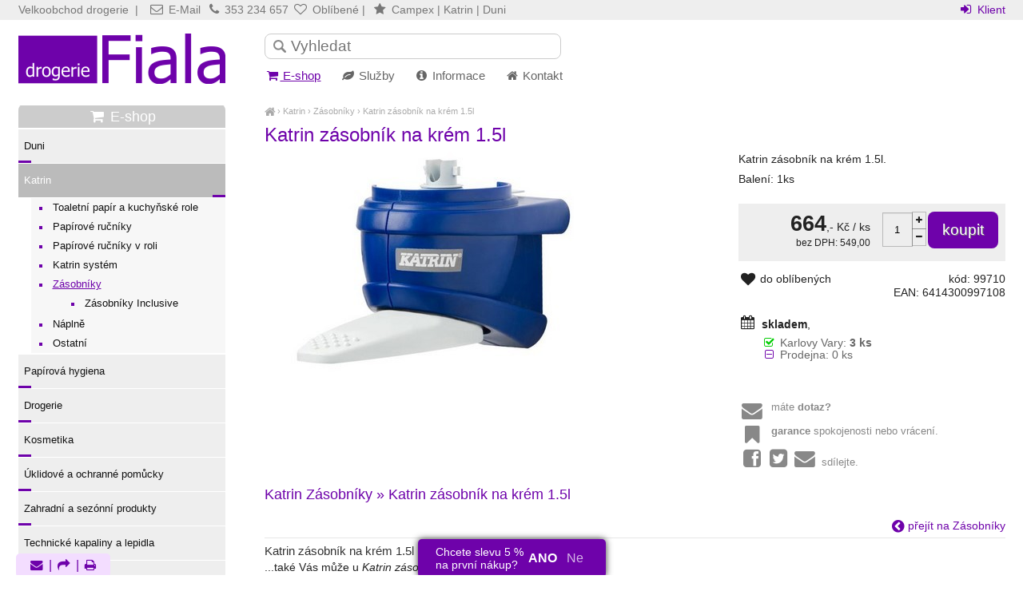

--- FILE ---
content_type: text/html; charset=UTF-8
request_url: https://drogeriefiala.cz/katrin-zasobnik-na-krem-1-5l
body_size: 3377
content:
<!DOCTYPE html><html lang=cs><head><meta charset='utf-8'><title>Katrin zásobník na krém 1.5l - Katrin Zásobníky | Drogerie Fiala</title><meta name='keywords' content='katrin, zásobník, krém, 1.5l'><meta name='description' content='Katrin zásobník na krém 1.5l - Balení: 1ks '><meta name='author' content='Insion.cz'><meta name='robots' content='index, follow'><meta name='viewport' content='width=device-width,initial-scale=1'><link href='/style.52106.css' rel='stylesheet'><link rel='manifest' href='/manifest.json'><meta property='og:description' content='Katrin zásobník na krém 1.5l - Balení: 1ks '><meta property='og:title' content='Katrin zásobník na krém 1.5l - Katrin Zásobníky'><meta property='og:url' content='https://drogeriefiala.cz/katrin-zasobnik-na-krem-1-5l'><meta property='og:type' content='product'><meta property='og:image' content='https://drogeriefiala.cz/files/i/99710.jpg'><meta property='og:image:width' content='400'><meta property='og:image:height' content='400'><link href='/favicon.ico' rel='shortcut icon'><meta name='theme-color' content='#6E02AA'></head><body><div id=main><div id=cont><div id=path><a href='/' title='Fiala drogerie, velkoobchod, drogistické zboží'><em class='fa fa-home fa-lg'> </em></a> › <a href='/katrin' title='Katrin velkoobchod, drogistické zboží'>Katrin</a> › <a href='/zasobniky' title='Zásobníky velkoobchod, drogistické zboží'>Zásobníky</a> › <a class=cg href='/katrin-zasobnik-na-krem-1-5l' title='Katrin zásobník na krém 1.5l - Zásobníky'>Katrin zásobník na krém 1.5l </a></div><h1>Katrin zásobník na krém 1.5l </h1><img src='/files/i/99710.jpg' title='Katrin zásobník na krém 1.5l' alt='Katrin zásobník na krém 1.5l - Katrin Zásobníky' width='387' height='282' id=im><div class=dt><p>Katrin zásobník na krém 1.5l.</p><p>Balení: 1ks</p> <br><div class=counter data-disc=''></div><div class=ar><div class='frml fx'><div class=addpcs><input value=1 type=number min=1><em class='fa fa-plus fa-fw'></em><em class='fa fa-minus fa-fw'></em></div><input type=button value=koupit class=butt id='i69264v1'></div><var>664</var>,- Kč / ks<br><small>bez DPH: 549,00</small></div><br><span class=fr>kód: 99710</span><div class=hand id=fav data-f='69264'><em class='fa fa-heart fa-lg fa-fw'></em><span> do oblíbených</span></div> <p class=ar>EAN: 6414300997108</p><br><p><em class='fa fa-calendar fa-lg fa-fw pull-left'></em><span class=b>skladem</span>, </p><div id=pob><em class="fa fa-check-square-o green fa-fw"></em> Karlovy Vary: <strong>3 ks</strong><br><em class="fa fa-minus-square-o red fa-fw"></em> Prodejna: 0 ks<br></div><br><div id=transp><br><div class='hand que'><em class='fa fa-envelope fa-fw pull-left fa-2x'></em> máte <strong>dotaz? </strong></div><br><div><pre class="fa fa-bookmark fa-fw pull-left fa-2x"></pre><strong>garance </strong>spokojenosti nebo vrácení.</div><br><div class="hand sl"><pre class="fa fa-facebook-square fa-fw fa-2x"></pre><pre class="fa fa-twitter-square fa-fw fa-2x"></pre><pre class="fa fa-envelope fa-fw fa-2x"></pre> sdílejte.</div><br></div></div><br class=cb><h2>Katrin Zásobníky » Katrin zásobník na krém 1.5l</h2><br class=cb><a href='/zasobniky' class=fr title='Zásobníky Drogerie Fiala'><em class='fa fa-chevron-circle-left fa-lg'></em> přejít na Zásobníky </a><br><hr><h3>Katrin zásobník na krém 1.5l </h3><p>...také Vás může u <em>Katrin zásobník na krém 1.5l</em> zajímat:</p><div class=it><div class=in><a href='/katrin-incl-odpadkovy-kos-50l-white' title='Katrin Incl. odpadkový koš 50l White - Katrin Zásobníky Zásobníky Inclusive'><h2>Katrin Incl. odpadkový koš 50l White</h2><img class=lazy data-src='/files/i/._91912.jpg' alt='Katrin Incl. odpadkový koš 50l White'></a><p>Balení: 1ks </p></div><p class=add> </p><div class='frml fx'><div class=addpcs><input value=1 type=number min=1><em class='fa fa-plus fa-fw'></em><em class='fa fa-minus fa-fw'></em></div><input type=button value=koupit class=butt id='i133421v1'></div><div class=pr><var>920</var>,- Kč<br>760,33 bez DPH</div></div><div class=it><div class=in><a href='/katrin-incl-zasobnik-syst-role-xl-new-white' title='Katrin Incl. zásobník syst.role XL NEW White - Katrin Zásobníky Zásobníky Inclusive'><h2>Katrin Incl. zásobník syst.role XL NEW White</h2><img class=lazy data-src='/files/i/._82094.jpg' alt='Katrin Incl. zásobník syst.role XL NEW White'></a><p>Balení: 1ks </p></div><p class=add> </p><div class='frml fx'><div class=addpcs><input value=1 type=number min=1><em class='fa fa-plus fa-fw'></em><em class='fa fa-minus fa-fw'></em></div><input type=button value=koupit class=butt id='i136376v1'></div><div class=pr><var>1 999</var>,- Kč<br>1 652,07 bez DPH</div></div><div class=it><div class=in><a href='/katrin-incl-zasobnik-z-z-m-white-new' title='Katrin Incl. zásobník Z-Z M White NEW - Katrin Zásobníky Zásobníky Inclusive'><h2>Katrin Incl. zásobník Z-Z M White NEW</h2><img class=lazy data-src='/files/i/._77410.jpg' alt='Katrin Incl. zásobník Z-Z M White NEW'></a><p>Balení: 1ks </p></div><p class=add> </p><div class='frml fx'><div class=addpcs><input value=1 type=number min=1><em class='fa fa-plus fa-fw'></em><em class='fa fa-minus fa-fw'></em></div><input type=button value=koupit class=butt id='i135902v1'></div><div class=pr><var>845</var>,- Kč<br>698,35 bez DPH</div></div><div class=it><div class=in><a href='/katrin-incl-zasobnik-system-tp-white-new' title='Katrin Incl. zásobník system TP White NEW - Katrin Zásobníky Zásobníky Inclusive'><h2>Katrin Incl. zásobník system TP White NEW</h2><img class=lazy data-src='/files/i/._77496.jpg' alt='Katrin Incl. zásobník system TP White NEW'></a><p>Balení: 1ks </p></div><p class=add> </p><div class='frml fx'><div class=addpcs><input value=1 type=number min=1><em class='fa fa-plus fa-fw'></em><em class='fa fa-minus fa-fw'></em></div><input type=button value=koupit class=butt id='i136244v1'></div><div class=pr><var>737</var>,- Kč<br>609,00 bez DPH</div></div><div class=it><div class=in><a href='/katrin-incl-zasobnik-jumbo-l-white-new' title='Katrin Incl. zásobník Jumbo L White NEW - Katrin Zásobníky Zásobníky Inclusive'><h2>Katrin Incl. zásobník Jumbo L White NEW</h2><img class=lazy data-src='/files/i/._82148.jpg' alt='Katrin Incl. zásobník Jumbo L White NEW'></a><p>Balení: 1ks </p></div><p class=add> </p><div class='frml fx'><div class=addpcs><input value=1 type=number min=1><em class='fa fa-plus fa-fw'></em><em class='fa fa-minus fa-fw'></em></div><input type=button value=koupit class=butt id='i135905v1'></div><div class=pr><var>725</var>,- Kč<br>599,17 bez DPH</div></div><div class=it><div class=in><a href='/katrin-incl-zasobnik-tp-male-role-black' title='Katrin Incl. zásobník TP malé role Black - Katrin Zásobníky Zásobníky Inclusive'><h2>Katrin Incl. zásobník TP malé role Black</h2><img class=lazy data-src='/files/i/._104452.jpg' alt='Katrin Incl. zásobník TP malé role Black'></a><p>Balení: 1ks </p></div><p class=add> </p><div class='frml fx'><div class=addpcs><input value=1 type=number min=1><em class='fa fa-plus fa-fw'></em><em class='fa fa-minus fa-fw'></em></div><input type=button value=koupit class=butt id='i136462v1'></div><div class=pr><var>935</var>,- Kč<br>772,77 bez DPH</div></div><div class=it><div class=in><a href='/katrin-incl-zasobnik-midi-role-s-white-new' title='Katrin Incl. zásobník Midi role S White NEW - Katrin Zásobníky Zásobníky Inclusive'><h2>Katrin Incl. zásobník Midi role S White NEW</h2><img class=lazy data-src='/files/i/._82209.jpg' alt='Katrin Incl. zásobník Midi role S White NEW'></a><p>Balení: 1ks </p></div><p class=add> </p><div class='frml fx'><div class=addpcs><input value=1 type=number min=1><em class='fa fa-plus fa-fw'></em><em class='fa fa-minus fa-fw'></em></div><input type=button value=koupit class=butt id='i135958v1'></div><div class=pr><var>835</var>,- Kč<br>690,00 bez DPH</div></div><div class=it><div class=in><a href='/katrin-incl-zasobnik-syst-role-xl-white' title='Katrin Incl. zásobník syst.role XL White - Katrin Zásobníky Zásobníky Inclusive'><h2>Katrin Incl. zásobník syst.role XL White</h2><img class=lazy data-src='/files/i/._40735.jpg' alt='Katrin Incl. zásobník syst.role XL White'></a><p>Balení: 1ks </p></div><p class=add> </p><div class='frml fx'><div class=addpcs><input value=1 type=number min=1><em class='fa fa-plus fa-fw'></em><em class='fa fa-minus fa-fw'></em></div><input type=button value=koupit class=butt id='i132479v1'></div><div class=pr><var>1 999</var>,- Kč<br>1 652,07 bez DPH</div></div><br class=cb></div><div id=l><h2><a href='/' title='E-shop velkoobchod, drogistické zboží'><em class='fa fa-shopping-cart fa-fw' title='E-shop velkoobchod, drogistické zboží'></em> E-shop</a></h2><ul class=m><li><a title='Duni velkoobchod, drogistické zboží' href='/duni'>Duni</a><li><a title='Katrin velkoobchod, drogistické zboží' href='/katrin' class='mark'>Katrin</a><ul><li><a title='Toaletní papír a kuchyňské role velkoobchod, drogistické zboží' href='/toaletni-papir-kuchynske-role'>Toaletní papír a kuchyňské role</a><li><a title='Papírové ručníky velkoobchod, drogistické zboží' href='/papirove-rucniky'>Papírové ručníky</a><li><a title='Papírové ručníky v roli velkoobchod, drogistické zboží' href='/papirove-rucniky-v-roli'>Papírové ručníky v roli</a><li><a title='Katrin systém velkoobchod, drogistické zboží' href='/katrin-system'>Katrin systém</a><li><a title='Zásobníky velkoobchod, drogistické zboží' href='/zasobniky' class='mark'>Zásobníky</a><ul><li><a title='Zásobníky Inclusive velkoobchod, drogistické zboží' href='/zasobniky-inclusive'>Zásobníky Inclusive</a></ul><li><a title='Náplně velkoobchod, drogistické zboží' href='/naplne'>Náplně</a><li><a title='Ostatní velkoobchod, drogistické zboží' href='/ostatni'>Ostatní</a></ul><li><a title='Papírová hygiena velkoobchod, drogistické zboží' href='/papirova-hygiena'>Papírová hygiena</a><li><a title='Drogerie velkoobchod, drogistické zboží' href='/drogerie'>Drogerie</a><li><a title='Kosmetika velkoobchod, drogistické zboží' href='/kosmetika'>Kosmetika</a><li><a title='Úklidové a ochranné pomůcky velkoobchod, drogistické zboží' href='/uklidove-ochranne-pomucky'>Úklidové a ochranné pomůcky</a><li><a title='Zahradní a sezónní produkty velkoobchod, drogistické zboží' href='/zahradni-sezonni-produkty'>Zahradní a sezónní produkty</a><li><a title='Technické kapaliny a lepidla velkoobchod, drogistické zboží' href='/technicke-kapaliny-lepidla'>Technické kapaliny a lepidla</a><li><a title='Drobná elektronika velkoobchod, drogistické zboží' href='/drobna-elektronika'>Drobná elektronika</a><li><a title='Dekorace a domácnost velkoobchod, drogistické zboží' href='/dekorace-domacnost'>Dekorace a domácnost</a></ul></div><br class=cb><div id=bal><br><br><br><br><br><br><br><br><br><br><p><br><br><br><br><br><br> </p></div><div id=bar><br><br><br><br><br><br><br><br><br><br><br><br><br></div></div><div id=otop><div id=top><input type=text id=ms onKeyUp="fm('/vyhledat',this)" placeholder='Vyhledat'><div id=m><a title='E-shop velkoobchod, drogistické zboží' href='/' class='mark'><em class='fa fa-shopping-cart fa-fw' title='E-shop velkoobchod, drogistické zboží'></em> E-shop</a><a title='Služby' href='/sluzby'><em class='fa fa-leaf fa-fw' title='Služby'></em> Služby</a><a title='Informace' href='/informace'><em class='fa fa-info-circle fa-fw' title='Informace'></em> Informace</a><a title='Kontakt Petr Fiala, velkoobchod s drogistickým zbožím' href='/kontakt'><em class='fa fa-home fa-fw' title='Kontakt Petr Fiala, velkoobchod s drogistickým zbožím'></em> Kontakt</a></div><div id=link data-l='zasobniky'></div><div id=tt>Velkoobchod drogerie&nbsp; | &nbsp; <a href="/kontakt"><em class="fa fa-envelope-o"> </em> E-Mail</a> &nbsp;<em class="fa fa-phone"> </em> 353 234 657 <a href="/oblibene"><em class="fa fa-heart-o"> </em> Oblíbené</a> |&nbsp; <em class="fa fa-star"> </em> <a href="/campex" title="Campex"> Campex</a> | <a href="/katrin-291" title="Katrin"> Katrin</a> | <a href="/duni-241" title="Duni"> Duni</a></div><div id=opt><a href='/klient'><em class='fa fa-sign-in fa-fw' title='Klient přihlášení'></em> Klient</a></div></div></div><div id=ou><div id=u><div class=flmr><p class="fa fa-star-o fa-2x"><span>Hodnoceno zákazníky </span></p><ul><li>Skvělý obchod, výborná domluva.</li><li>Jen zde jsem sehnala, co jinde nebylo.</li><li>Překvapila mě rychlost, doporučuji.<br> </li></ul><p class=ar><strong><em>Jana - Plzeň</em></strong></p></div><div class=flmr><p class="fa fa-thumbs-o-up fa-2x"><span>Pro info</span></p><ul><li><a href="https://www.facebook.com/drogeriefiala/" target="_blank">Facebook</a></li><li><a href="https://instagram.com/drogeriefiala/tagged/?hl=cs" target="_blank"> Instagram</a></li><li><a class="sl hand" href="javascript:;">Sdílet stránku</a></li><li><a href="/nahradni-plneni">Náhradní plnění</a></li><li><a href="/projekt-skladova-administrativni-hala-dalovice">Projekt hala</a></li><li><a href="/prohlaseni-o-ochrane-osobnich-udaju">GDPR</a></li></ul></div><div class=flmr><p class="fa fa-info-circle fa-2x"><span>Objednávky</span></p><ul><li><em class="fa fa-phone-square fa-fw"> </em>353 234 657</li><li><a href="javascript:;" onclick="ad('/modules/question.php')"><em class="fa fa-envelope fa-fw"> </em>dotaz</a></li><li><a href="/kontakt"><em class="fa fa-user fa-fw"> </em>kontakt</a></li></ul></div><div class=flmr><p class="fa fa-home fa-2x"><span>Pobočky </span></p><ul><li>Velkoobchod Karlovy Vary</li><li>Prodejna Karlovy Vary</li></ul></div><br><br><br class=cb><br><div class="br"><em class="fa fa-envelope" onclick="ad('/modules/question.php')" title="Napište nám Váš dotaz"> </em> | <em class="fa fa-share sl" title="Sdílet"> </em> | <em class="fa fa-print" onclick="window.print()" title="Tisk"> </em></div> <a href='https://insion.cz' id=c>© 2026 Insion </a></div></div><div id=slidebar><p><a href="/sluzby"><em class="fa fa-check-square-o fa-3x"> </em><br>Služby</a></p></div><div class='popDisc dn'><div>Chcete slevu 5 %<br>na první nákup?</div><button onclick='popDisc(1);'>ANO</button><button class='white2' onclick='popDisc(2);'>Ne</button></div><div id=vis><p>Navštívené:</p><div class=vis><a href='/katrin-zasobnik-na-krem-1-5l'><img src='https://drogeriefiala.cz/files/i/99710.jpg' alt='Katrin zásobník na krém 1.5l' title='Katrin zásobník na krém 1.5l'><span>Katrin zásobník na krém 1.5l</span></a></div></div><script src='/js.02951.js'></script><script src='/jsp.0827.js' async></script></body></html>

--- FILE ---
content_type: text/css
request_url: https://drogeriefiala.cz/style.52106.css
body_size: 9269
content:
body{font-size:85%;margin:0;color:#222}
*,.fa span{box-sizing:border-box;font-family:"Open sans",arial}
#main{width:1235px;margin:0 auto;padding:130px 0 0 0}
#otop{position:fixed;top:0;height:110px;width:100%;background:#fff;z-index:190;background:linear-gradient(#eee 25px,#fff 25px);transition:all .4s}
#top{margin:0 auto;max-width:1235px;height:110px}
#link{top:42px;left:0;width:21%;height:63px;z-index:20;background:url(gfx/lf.png) left center no-repeat;background-size:100% auto;transition:all .4s}

#buy{right:0;top:85px;font-size:120%}
#buy a{background:#6E02AA;color:#fff;text-shadow:1px 0 0 #000;height:32px;padding:0.5rem;border-radius:0.5rem;transition:background 0.2s;text-decoration:none}
#buy a:hover{background:#999}
#buy .fa{font-size:160%;margin-right:10px}

#path{color:#aaa;height:18px;line-height:18px;font-size:80%;background:#fff}
#path a{color:#aaa}
#path .cg{color:#aaa}

#tt{top:0;left:0;color:#777;height:25px;line-height:25px}
#tt .fa{margin:0 3px;color:#777;font-size:115%}
#tt a{color:#777}

#otop.scr{top:-80px;box-shadow:#999 2px 2px 2px}
.scr #link{top:58px;width:110px;height:75px}
#l.scr{top:34px;position:fixed}
#l.scr2{top:120px}

input[type=number]::-webkit-outer-spin-button,input[type=number]::-webkit-inner-spin-button{-webkit-appearance:none;margin:0}
input[type=number]{-moz-appearance:textfield;width:60px;text-align:center}


#main,#top,#cont,.it,.dt,#u{position:relative}
#link,#ms,#m,#buy,.close,.vr,.d,#tt,.m .dn,#top .dn,#c,#opt{position:absolute}
legend,.b,.msg,var,.d,.dd a,#bm a,#buy a{font-weight:bold}	
.obl,.vr,.br{border-radius:5px}
#transp,#u,.it p,#m{font-size:95%}
small,.sm,.vr,.pm,.par div,.butt2,.d{font-size:90%}
img,form,.butt,hr{border:0}

#ms{font-size:140%;left:25%;top:42px;border:0;vertical-align:top;height:32px;line-height:32px;padding:0.5rem;padding-left:2rem;width:30%;border:1px solid #ccc;box-shadow:none;background:#fff url(gfx/search.png) 9px center no-repeat;border-radius:0.5rem}
#sok{height:37px;line-height:37px;padding:0 14px}

#opt{right:0;top:0;height:25px;line-height:25px}
#opt .fa{font-size:115%}

.light img,#newsel img,.pm img,#main .ct img.flmr,#main .ct img.frml,.m .dn img{-webkit-filter:brightness(97%);filter:brightness(97%)}

a,.par li,.paging div em:hover{color:#6E02AA;text-decoration:none}
a:hover,.par li:hover,.mark{color:#666;text-decoration:underline}

#m{top:86px;left:25%;font-size:110%;margin-left:-12px}
#m a{padding:0 12px;color:#666;display:inline-block;font-weight:normal}
#m a:hover,#m .mark{color:#6E02AA;text-decoration:underline}
#m a:last-child{border:none}
#top .dn ul{margin-left:0}

.fx{display:flex;justify-content:center}
.addpcs{position:relative;height:44px;width:57px}
.addpcs input{position:absolute;right:19px;height:43px;background:none;padding:0;border:1px solid #00000038;border-radius:0;text-align:center;width:38px;margin:0}
.addpcs .fa{position:absolute;right:2px;width:18px;height:20px;font-size:10px;margin:0;cursor:pointer}
.addpcs .fa-plus{height:22px;top:0;line-height:20px;border:1px solid #00000038}
.addpcs .fa-minus{height:22px;line-height:20px;top:21px;border:1px solid #00000038}

#top .dn{background:#fff;box-shadow:2px 2px 2px #aaa;border:1px solid #eee;z-index:189;padding:10px;top:120px;white-space:nowrap}

.dn img.fr{position:absolute;float:none;right:0;bottom:0}

.m{list-style:none;margin:0;padding:0;background:#fff;font-size:92%}
.m a{display:block;padding:12px 7px;color:#111;border-bottom:1px solid #fff;background:#eee url(gfx/m.png) left bottom no-repeat;transition:background .2s}
.m a:hover,.m .mark,.m a.redbg:hover{text-decoration:none;color:#fff;background:#bbb url(gfx/m.png) right bottom no-repeat}
.m strong{display:block;margin-top:9px}
.m strong,#l .red{color:#6E02AA;padding:0 2px}
.m ul{margin:0 0 2px 16px;padding:0 0 0 24px;background:#f7f7f7;color:#6E02AA}
.m ul a{padding:3px;background:none;text-shadow:none;border-bottom:0}
.m ul a:hover,.m ul .mark{background:none;color:#6E02AA;font-weight:normal;background:#f7f7f7;text-decoration:underline}

.m .dn{background:#f7f7f7;box-shadow:2px 2px 2px #aaa;margin:-50px 0 0 -30px;border:1px solid #eee;min-width:360px;min-height:120px;z-index:199;padding:10px}
.m .dn a,.m .dn strong{border:none;padding:0;margin:0;background:none;text-shadow:none;display:inline-block;position:relative;z-index:99;color:#6E02AA}
.m .dn a:hover{color:#333}

#mn{background:#eee;background:linear-gradient(45deg,#ddd,#fff);width:auto;padding:20px}
#mn a{display:inline;background:none;color:#333;border:none;padding:0}
#mn .big a{color:#6E02AA}
#mn a:hover{text-decoration:underline}

a.butt,.bp{padding:6px 12px;white-space:nowrap}
a.butt:hover{color:#ccc}

#cont{clear:both;width:75%;padding-bottom:15px;min-height:400px}
#l{width:21%;transition:top .4s;border-radius:0.5rem;overflow:hidden}
p{margin:0 0 5px 0;padding:0;line-height:150%;text-align:justify}

#ou{clear:both}
#u{width:1235px;margin:0 auto;padding:15px;background:#eee}
#u ul{list-style-type:none;padding:0;margin-left:22px}
#u .flmr{margin-right:7%}
#u .fa-2x{font-size:140%}
#u li{line-height:150%}
#u .bl{padding:0 90px 0 0;background:none;border:none}

#c{bottom:10px;right:0;font-size:80%;color:#eee}

ul,ol{margin:0 0 7px 12px;padding-left:20px;line-height:150%}
ul{list-style-type:square}

.light,.bl,.msg{background:#eee}
.bl{padding:7px}
.bl.prdt{border:0}
.msg{padding:20px;text-shadow:#fff 1px 1px 1px;margin:9px 0}
.msg .butt{text-shadow:none}
#l .bl{background:linear-gradient(#eee,#f7f7f7);border:0}
#l .bl a{color:#111}

.wh{color:#fff}

.popDisc{position:fixed;bottom:-3px;display:flex;flex-wrap:wrap;padding:8px 22px;border-radius:5px;background:#6E02AA;color:#fff;justify-content:center;gap:12px;align-items:center;font-size:14px;z-index:900}
.popDisc button{background:none;cursor:pointer;font-weight:bold;color:#fff;border:0;font-size:16px}
.popDisc button.white2{color:rgba(255,255,255,.7);font-weight:normal}
.popDisc{left:50%;visibility:hidden;transform:translateX(-50%);visibility:hidden;animation:fadeInMove 0.8s cubic-bezier(0.25, 1, 0.5, 1) 1.6s forwards;overflow:hidden;box-shadow:0px 0 8px rgba(0, 0, 0, 0.8)}
@keyframes fadeInMove{0%{visibility:visible;transform:translateX(-50%) translateY(24px)}100%{visibility:visible;transform:translateX(-50%) translateY(0)}}


.fr,#cont,.dt{float:right}
.fl,.flmr,.im,.it,#buy img,.pm,.l33{float:left}
.fc,pre,form{margin:0 auto}
.ar,.vr,.add{text-align:right}
.ac,.msg,.dd,.vis,#bar{text-align:center}
.al,#main,#u,#bm,th,#path,#bc{text-align:left}
.w100{width:100%}
.print,.dn{display:none}
.p3{padding:3px}
.cb,.dd,#bm,.ol33{clear:both}
.cl{clear:left}
.nt{list-style-type:none;margin:0;padding:0}
blockquote{margin:0 0 0 50px}
.frml{float:right;margin-left:15px}
.flmr{margin-right:15px}
.cbnr{clear:both;line-height:0;height:0}
.bgn{background:none}
.nw,#m a,.vr{white-space:nowrap}
.big,.msg{font-size:140%}
.readonly{background:#DCDCDC;color:gray}
.ab a{display:block}
.it .in,.pm,#path,.ol33,.l33,ul,ol,.add,.dn,.vis{overflow:hidden}
.hand,select,.par li,.close,.br,label,.butt,.butt2,#link,.in p{cursor:pointer}

input,textarea,select{font-size:95%;margin:0;padding:0 2px;color:#000;border:1px solid #C0C0C0;box-shadow:0 1px 1px #ddd inset;transition:border .3s linear 0s,box-shadow .3s linear 0s}
input:hover,textarea:hover,select:hover,input:focus,textarea:focus,select:focus{border-color:#999;box-shadow:0 1px 1px #ccc inset,0 0 6px #999}

.butt{background:#6E02AA;padding:6px 18px;color:#fff;transition:none;box-shadow:none;text-shadow:#777 1px 1px 0;border-radius:0.5rem;transition:background 0.2s}
.butt2{background:#D7D7D7;color:#444}

.butt:hover,.butt2:hover{background:#8C03D6;text-decoration:none;box-shadow:none}
input,textarea{padding:2px}
select{background:#F1F1F1}

a:hover img,.gal a:hover img{opacity:.9}
.gal a img{margin:0 7px 7px 0;border:1px solid #EAEAEA;width:225px}
.gal a:hover img{border:1px solid #999}

table{border-collapse:collapse}
td,th{vertical-align:top;padding:1px 2px}
th{background-color:#6E02AA;background:linear-gradient(#6E02AA,#333);border-bottom:1px solid #666;color:#fff}
.border td,fieldset{border:1px solid #bbb}

h1{font-size:175%;margin:7px 0;color:#6E02AA;font-weight:normal}
h2{font-size:135%;margin:6px 0;color:#6E02AA;font-weight:normal}
#l h2{margin:2px 0;background:#ccc;background-size:auto 100%;padding:3px 9px;color:#333}
#l h2,#l h2 a{display:block;color:#fff;text-align:center}
.dt h2{font-size:115%}
h3{font-size:111%;margin:0 0 3px 0;color:#333;font-weight:normal}
h4{font-size:100%;margin:0 0 2px 0;border-bottom:1px dotted #666}

hr{color:#ccc;height:1px;background:#E7E7E7}

.red{color:#6E02AA}
.green{color:#00CC00}
.cg{color:#888}
tr label:hover{color:#000;text-decoration:underline}
tr.cg{color:#000}
.m a.redbg{border-bottom:1px dotted #ccc}
#l .high{padding-top:20px;padding-bottom:20px}
.m li .mt{margin-top:14px}
.paging{clear:both;margin:3px 0;line-height:22px;overflow:hidden}
.paging div em{padding:4px 6px;background:#eee;margin-left:3px}

.forum{font-size:110%;border-bottom:1px solid #CCC;margin:20px 0 5px 0}

legend{color:#1D2321;font-size:125%}

.it{width:32.7%;padding:3px 1.4% 9px 1.4%;margin:0 .6% 5px 0;border:1px solid transparent;border-bottom:1px solid #ccc;border-right:1px solid #ccc;box-shadow:1px 1px 1px #ddd;background:linear-gradient(#eee,#fff 19%);border-radius:0.5rem}
.it:hover{border:1px solid #eee}
#l .it{width:auto}
.it img{height:150px}
.it .in{height:194px}
.it .in p{z-index:900;display:none;position:absolute;top:100%;left:-1px;right:-1px;background:#fff;padding:0 4% 2% 4%;border:1px solid #eee;border-top:0;box-shadow:2px 2px 2px #ddd}
.it p{letter-spacing:-1px;color:#666}
.it h2{margin:3px 0;font-weight:normal;color:#000;height:44px;font-size:14px}
.it .pr{font-size:80%}
.it .frml{margin-left:5px}
.pr del{font-size:110%}
var{font-size:200%;font-style:normal}
.add{padding:0;margin:7px 0}

.d{padding:4px 8px;top:38%;left:0;color:#6E02AA;font-size:110%;text-shadow:#fff 1px 1px 1px;background:#F1D7FF;border-top-right-radius:10px;border-bottom-right-radius:10px;border:1px solid #fff}
.dt{width:36%}
.dt .d{right:102%;top:-8px;left:auto;bottom:auto;padding:4px 9px;z-index:99;text-align:center;border:0;font-size:190%;border-radius:0}
.dt .butt{font-size:140%}
.vr{background:#eee;border:1px solid #ccc;padding:0 7px 7px 7px;right:3px;z-index:901;box-shadow:0 0 12px #aaa;margin-top:15px}
.vr .butt{float:none}
del.red{font-size:120%}

.dt div.ar{padding:9px 9px 16px 9px;background:#eee}

.dt .ar div,.vr div{padding:1px 0;margin-bottom:2px}
.dt .ar div:hover,.vr div:hover,.mp{background:#e3e3e3}

.dd{border-top:1px dotted #C8C8C8;margin-bottom:15px;text-shadow:#fff 1px 0 0}
.dd a{background:#EAEAEA;padding:0 7px;margin-right:1px;font-size:180%;box-shadow:3px 3px 3px #bbb}
.dd a:hover,.dd .mark{text-decoration:none;background:#C8C8C8}

#pob{padding-left:30px;color:#666}

#head{font-size:120%;padding:2px 9px;height:20px;background:#555;background:linear-gradient(#666,#333);color:#fff;box-shadow:3px 3px 3px #000}
.close{right:-18px;top:-18px;color:#bbb;padding:3px}

.par div{background:#f7f7f7;padding:5px}
.par ul,.par li{display:inline-block;margin:0;padding:0}
.par li{margin-right:18px;text-align:center}
.par li p{text-decoration:underline;text-align:center}
.par li img{display:block;margin:0 auto}

.pm{width:19%;height:40px;margin:6px 1% 0 0;border:1px solid #e7e7e7;line-height:40px;transition:all 0.2s linear 0s}
.pm a{display:block}
.pm:hover{background:#f2f2f2}
.pm:hover img{-webkit-filter:brightness(95%);filter:brightness(95%);transition:all 0.2s linear 0s}

.pm img{height:40px;margin-right:6px;float:left}

.ol33{background:#f7f7f7}
.l33{width:33.3333333%;padding:14px;border-right:20px solid #fff}
.l33 h1,.l33 h2{color:#525252;margin:0 0 5px 0;font-size:140%;font-weight:bold}
.l33 br,.l33 p,.l33 li{margin-bottom:5px;line-height:115%}

#transp{margin:20px 0 0 0;color:#888;background:none;box-shadow:none}

.br{position:fixed;left:20px;bottom:-3px;font-size:120%;padding:6px 15px;background:#F3DDFF;color:#6E02AA;z-index:190}
.br em{margin:0 3px}

#im{width:auto;max-width:56%;height:auto}

#toppage{position:fixed;bottom:35px;right:80px;font-size:366%;color:#ccc;text-shadow:#777 2px 2px 2px;display:none;z-index:190}
#toppage p{font-size:30%;text-shadow:none}

#vis{font-size:80%;width:1235px;margin:0 auto}
.vis{width:130px;float:left;height:140px}
.vis img{margin:5px auto;height:80px;display:block}

#bc td{padding:4px 2px}
#bc fieldset{margin-top:20px}
#bc .ar strong{font-size:130%}
#ie #bc .cartnoshow{display:none}

.pcs{width:65px}

#u p:before{margin-right:5px}

.w30{width:30%}
/*
.sld{border-bottom:1px solid #eee;border-top:1px dotted #eee;margin-bottom:9px}
*/
legend h2{color:#aaa}

.it img,#link,.dt .butt,#buy{animation-duration:.3s;-webkit-animation-duration:.3s;-webkit-animation-fill-mode:both;animation-fill-mode:both}
@keyframes pulse3{50%{transform:scale(1.3)}}
#buy .fa{-webkit-animation-name:pulse3;animation-name:pulse3;-webkit-animation-iteration-count:infinite;animation-iteration-count:infinite;-webkit-animation-delay:3s;animation-delay:3s;animation-duration:1.1s;-webkit-animation-duration:1.1s}
@keyframes pulse2{100%{transform:scale(1.03)}}
.it:hover img{-webkit-animation-name:pulse2;animation-name:pulse2}
@keyframes fadeInDown{0%{opacity:0;transform:translate3d(0,-100%,0)}100%{opacity:1;transform:none}}
#buy{-webkit-animation-name:fadeInDown;animation-name:fadeInDown}
@keyframes zoomIn{0%{opacity:0;transform:scale3d(.3,.3,.3)}50%{opacity:1}}
.dt .butt{-webkit-animation-name:zoomIn;animation-name:zoomIn;-webkit-animation-delay:.3s;animation-delay:.3s}
@keyframes pulse{0%{transform:scale3d(1,1,1)}50%{transform:scale3d(1.05,1.05,1.05)}100%{transform:scale3d(1,1,1)}}
#link{-webkit-animation-name:pulse;animation-name:pulse}

#mt{position:absolute;display:none;right:5px;top:25px;padding:0;line-height:32px;width:auto;color:#666;font-size:30px;text-shadow:#eee 1px 1px 1px;cursor:pointer}
/*
.sld{display:none}
.sld,.ct{position:relative;overflow:hidden}
.cthd{height:300px;overflow:hidden}
.ctsd{position:absolute;top:0;left:0}
.ctnav{position:absolute;bottom:5px;right:0;z-index:auto}
.ctnav a{font-size:150%;padding:0 9px}
.ctnav a.active,.ctnav a:hover{color:#666;text-decoration:none}
.ct .text{background:rgba(0,0,0,.4);position:absolute;padding:9px;color:#fff;bottom:7%;right:0;text-align:left;text-shadow:#000 1px 1px 1px}
.pa{position:absolute;bottom:0;background:rgba(0,0,0,.3);padding:9px 20% 9px 5%;width:100%}
.pa a{color:#ccc}
.pa p a,.pa .flmr{color:#fff;font-size:150%;font-weight:bold}
.pa .flmr{float:right;margin:0 0 0 20px}
.ct{float:left;background:#f7f7f7;background-size:cover;background-position:center center;background-repeat:no-repeat}
*/


.sld{margin:0 auto;position:relative}
.sls{display:flex;overflow-x:scroll;scroll-behavior:smooth;scroll-snap-type:x mandatory;scrollbar-width:none;user-select:none}
.sls > div{flex:0 0 100%;width:100%;scroll-snap-align:start;overflow:hidden}
.sls::-webkit-scrollbar{display:none}
.sld .nav{position:absolute;bottom:0;left:50%;transform:translateX(-50%)}
.sld .nav > span{cursor:pointer;font-size:38px;margin:0 5px;color:#fff}
.sld .nav span.act{color:#666}
.sld .notscrollbeh{scroll-behavior:unset}


#main .ct img.flmr{max-width:66%}
#main #l .ct img.flmr{width:auto;max-width:none;height:auto;max-height:none}
#l .ct del.red{display:none}
#l .ct p{padding:5px}
#l .ct div{padding:0 5px}

#fiedsetdoprava td.sm{font-size:120%}
#fiedsetdoprava label{display:block}

#slidebar{position:absolute;right:0;top:250px;z-index:0;max-width:80px;padding:7px;background:#F3DDFF;font-size:85%}

#bal{position:absolute;top:133px;right:1245px}
#bar{position:absolute;top:133px;left:1245px}



.barcode span{display:inline-block;margin:9px 4px}
#barcode{padding:5px;width:150px}
#barclient{padding:5px;width:130px}
#baramount{padding:5px;width:75px;text-align:center}


.counter{background:#F1D7FF url(gfx/clock.gif) 7px center no-repeat;background-size:20px;padding:0 0 0 32px;font-weight:bold;border-top-left-radius:10px;border-top-right-radius:10px;position:relative;line-height:30px;overflow:hidden}
.counter span{color:#8C03D6;float:right;margin-left:5px;background:#D78DFE;width:130px;height:30px;line-height:30px;text-align:center}
.counter span::before{content:'';border-top:30px solid #D78DFE;border-left:14px solid transparent;position:absolute;top:0;right:130px;z-index:1}

.it .cdt{position:absolute;background:#E1ABFE;padding:0 8px;top:50%;left:0;border-top-right-radius:10px;border-bottom-right-radius:10px;line-height:24px;overflow:hidden;z-index:99;font-size:90%;border:1px solid #fff}

@media(max-width:1440px){
#slidebar{display:none}
#bar{display:none}
}
@media(max-width:1240px){
#ms{width:30%}
#path{width:auto}
#u,#main,#top,#vis{width:auto;margin:auto .4%}
#main img{max-width:100%;height:auto}
#main #im{max-width:56%}
#main .pm img{height:40px}
#toppage,.dt .d{right:0}
iframe{max-width:100%}
.br{position:static}
#bal{display:none}
}
@media(max-width:1100px){
.pm{width:24%}
}
@media(max-width:999px){
#eall{display:none}
.incontedit{display:none}
}
@media(max-width:810px){
#otop,#top{height:57px}
#otop.scr{top:-25px}
#link,.scr #link{top:22px;width:110px;height:38px}

#path,#m{width:auto;left:0;margin:0}

#ms{left:160px;font-size:110%;top:30px;vertical-align:top;height:24px;line-height:24px}
#sok{height:24px;line-height:24px;padding:0 6px}

#buy{top:33px;right:40px;font-size:100%;-webkit-animation-name:none;animation-name:none}
#buy .fa{display:none}

table.flmr{float:none;margin:0}
td input[type=text],td textarea{width:100%}
td input.pcs{width:50px;font-size:70%}
#bc a{font-weight:normal}

#l{width:100%;float:none;clear:both}
.m ul li{display:inline}
.m ul li a{padding:5px 17px 5px 1px;border:0;background:none}

#cont{width:100%}
.par{font-size:105%}
#main{margin:auto 1%;padding-top:66px}

.m{display:none;top:70px;z-index:199;left:auto;right:0;height:auto;padding:0 2px;position:absolute;background:#eee}
#path,#path2{position:static;width:100%;height:auto;line-height:normal;padding:3px 0;max-width:none}
#path2{background:#eee;padding:3px;clear:both}
.contm a{display:block;margin:6px auto;font-size:120%}

#mt{display:block}

#m{display:none;top:60px;bottom:auto;z-index:999;left:0;right:auto;height:auto;width:35%;overflow:visible;padding:0;box-shadow:-1px 1px 1px 0 #999;background:#bbb}
#m a{display:block;border-top:1px solid #fff;padding:3px}

.m{display:none;max-width:60%;top:60px;z-index:990;left:auto;right:0;height:auto;overflow:visible;padding:0;position:absolute;background:#eee;box-shadow:-2px 2px 1px 0 #aaa}

.ct .flmr{float:left;margin-right:5%}
#main .ct img.flmr,#main #l .ct img.flmr{max-width:50%}
.sld{width:100%}
.ct del.red{display:none}
}
@media(max-width:700px){
#tt{display:none}
}
@media(max-width:640px){
.dt{width:100%}
#main #im{max-width:100%}
.dt .d{right:0;top:-20px}
.pm{width:32.33%}
}
@media(max-width:500px){
#otop,#top{height:90px}

.it,.w30{width:49.4%}
.pm{width:49%}
.l33{width:100%;padding:2%}
.zopim{display:none}
#ms{left:0;top:60px;width:100%;height:36px}
#main{padding-top:90px}
#m,.m{top:90px}
}
@media(max-width:300px){
.it{width:100%;margin:0}
}
@media print{
body,#body,#u,#l{background-image:none;background-color:#fff;color:#000;margin:0;padding:0}
#main,#l,#u{width:100%;border-width:0;float:none}
#cont{overflow:visible;width:100%;margin:0;background:none;float:none}
.np,#contactmail,#ou,.m,#path,#ms,#m,.br,#buy,#opt{display:none}
.print{display:inline}
}
@font-face{font-family:'FontAwesome';src:url('fonts/fontawesome-webfont.eot');src:url('fonts/fontawesome-webfont.eot?#iefix') format('embedded-opentype'),url('fonts/fontawesome-webfont.woff') format('woff'),url('fonts/fontawesome-webfont.ttf') format('truetype');font-weight:normal;font-style:normal}.fa{display:inline-block;font-family:FontAwesome;font-style:normal;font-weight:normal;line-height:1;-webkit-font-smoothing:antialiased}.fa-lg{font-size:1.3333333333333333em;line-height:.75em;vertical-align:-15%}.fa-2x{font-size:2em}.fa-3x{font-size:3em}.fa-4x{font-size:4em}.fa-5x{font-size:5em}.fa-fw{width:1.2857142857142858em;text-align:center}.fa-ul{padding-left:0;margin-left:2.142857142857143em;list-style-type:none}.fa-ul>li{position:relative}.fa-li{position:absolute;left:-2.142857142857143em;width:2.142857142857143em;top:.14285714285714285em;text-align:center}.fa-li.fa-lg{left:-1.8571428571428572em}.fa-border{padding:.2em .25em .15em;border:solid .08em #eee;border-radius:.1em}.pull-right{float:right}.pull-left{float:left}.fa.pull-left{margin-right:.3em}.fa.pull-right{margin-left:.3em}.fa-spin{-webkit-animation:spin 2s infinite linear;-moz-animation:spin 2s infinite linear;-o-animation:spin 2s infinite linear;animation:spin 2s infinite linear}@keyframes spin{0%{transform:rotate(0deg)}100%{transform:rotate(359deg)}}.fa-rotate-90{-webkit-transform:rotate(90deg);-moz-transform:rotate(90deg);-ms-transform:rotate(90deg);-o-transform:rotate(90deg);transform:rotate(90deg)}.fa-rotate-180{-webkit-transform:rotate(180deg);-moz-transform:rotate(180deg);-ms-transform:rotate(180deg);-o-transform:rotate(180deg);transform:rotate(180deg)}.fa-rotate-270{-webkit-transform:rotate(270deg);-moz-transform:rotate(270deg);-ms-transform:rotate(270deg);-o-transform:rotate(270deg);transform:rotate(270deg)}.fa-flip-horizontal{-webkit-transform:scale(-1,1);-moz-transform:scale(-1,1);-ms-transform:scale(-1,1);-o-transform:scale(-1,1);transform:scale(-1,1)}.fa-flip-vertical{-webkit-transform:scale(1,-1);-moz-transform:scale(1,-1);-ms-transform:scale(1,-1);-o-transform:scale(1,-1);transform:scale(1,-1)}.fa-stack{position:relative;display:inline-block;width:2em;height:2em;line-height:2em;vertical-align:middle}.fa-stack-1x,.fa-stack-2x{position:absolute;left:0;width:100%;text-align:center}.fa-stack-1x{line-height:inherit}.fa-stack-2x{font-size:2em}.fa-inverse{color:#fff}.fa-glass:before{content:"\f000"}.fa-music:before{content:"\f001"}.fa-search:before{content:"\f002"}.fa-envelope-o:before{content:"\f003"}.fa-heart:before{content:"\f004"}.fa-star:before{content:"\f005"}.fa-star-o:before{content:"\f006"}.fa-user:before{content:"\f007"}.fa-film:before{content:"\f008"}.fa-th-large:before{content:"\f009"}.fa-th:before{content:"\f00a"}.fa-th-list:before{content:"\f00b"}.fa-check:before{content:"\f00c"}.fa-times:before{content:"\f00d"}.fa-search-plus:before{content:"\f00e"}.fa-search-minus:before{content:"\f010"}.fa-power-off:before{content:"\f011"}.fa-signal:before{content:"\f012"}.fa-gear:before,.fa-cog:before{content:"\f013"}.fa-trash-o:before{content:"\f014"}.fa-home:before{content:"\f015"}.fa-file-o:before{content:"\f016"}.fa-clock-o:before{content:"\f017"}.fa-road:before{content:"\f018"}.fa-download:before{content:"\f019"}.fa-arrow-circle-o-down:before{content:"\f01a"}.fa-arrow-circle-o-up:before{content:"\f01b"}.fa-inbox:before{content:"\f01c"}.fa-play-circle-o:before{content:"\f01d"}.fa-rotate-right:before,.fa-repeat:before{content:"\f01e"}.fa-refresh:before{content:"\f021"}.fa-list-alt:before{content:"\f022"}.fa-lock:before{content:"\f023"}.fa-flag:before{content:"\f024"}.fa-headphones:before{content:"\f025"}.fa-volume-off:before{content:"\f026"}.fa-volume-down:before{content:"\f027"}.fa-volume-up:before{content:"\f028"}.fa-qrcode:before{content:"\f029"}.fa-barcode:before{content:"\f02a"}.fa-tag:before{content:"\f02b"}.fa-tags:before{content:"\f02c"}.fa-book:before{content:"\f02d"}.fa-bookmark:before{content:"\f02e"}.fa-print:before{content:"\f02f"}.fa-camera:before{content:"\f030"}.fa-font:before{content:"\f031"}.fa-bold:before{content:"\f032"}.fa-italic:before{content:"\f033"}.fa-text-height:before{content:"\f034"}.fa-text-width:before{content:"\f035"}.fa-align-left:before{content:"\f036"}.fa-align-center:before{content:"\f037"}.fa-align-right:before{content:"\f038"}.fa-align-justify:before{content:"\f039"}.fa-list:before{content:"\f03a"}.fa-dedent:before,.fa-outdent:before{content:"\f03b"}.fa-indent:before{content:"\f03c"}.fa-video-camera:before{content:"\f03d"}.fa-picture-o:before{content:"\f03e"}.fa-pencil:before{content:"\f040"}.fa-map-marker:before{content:"\f041"}.fa-adjust:before{content:"\f042"}.fa-tint:before{content:"\f043"}.fa-edit:before,.fa-pencil-square-o:before{content:"\f044"}.fa-share-square-o:before{content:"\f045"}.fa-check-square-o:before{content:"\f046"}.fa-arrows:before{content:"\f047"}.fa-step-backward:before{content:"\f048"}.fa-fast-backward:before{content:"\f049"}.fa-backward:before{content:"\f04a"}.fa-play:before{content:"\f04b"}.fa-pause:before{content:"\f04c"}.fa-stop:before{content:"\f04d"}.fa-forward:before{content:"\f04e"}.fa-fast-forward:before{content:"\f050"}.fa-step-forward:before{content:"\f051"}.fa-eject:before{content:"\f052"}.fa-chevron-left:before{content:"\f053"}.fa-chevron-right:before{content:"\f054"}.fa-plus-circle:before{content:"\f055"}.fa-minus-circle:before{content:"\f056"}.fa-times-circle:before{content:"\f057"}.fa-check-circle:before{content:"\f058"}.fa-question-circle:before{content:"\f059"}.fa-info-circle:before{content:"\f05a"}.fa-crosshairs:before{content:"\f05b"}.fa-times-circle-o:before{content:"\f05c"}.fa-check-circle-o:before{content:"\f05d"}.fa-ban:before{content:"\f05e"}.fa-arrow-left:before{content:"\f060"}.fa-arrow-right:before{content:"\f061"}.fa-arrow-up:before{content:"\f062"}.fa-arrow-down:before{content:"\f063"}.fa-mail-forward:before,.fa-share:before{content:"\f064"}.fa-expand:before{content:"\f065"}.fa-compress:before{content:"\f066"}.fa-plus:before{content:"\f067"}.fa-minus:before{content:"\f068"}.fa-asterisk:before{content:"\f069"}.fa-exclamation-circle:before{content:"\f06a"}.fa-gift:before{content:"\f06b"}.fa-leaf:before{content:"\f06c"}.fa-fire:before{content:"\f06d"}.fa-eye:before{content:"\f06e"}.fa-eye-slash:before{content:"\f070"}.fa-warning:before,.fa-exclamation-triangle:before{content:"\f071"}.fa-plane:before{content:"\f072"}.fa-calendar:before{content:"\f073"}.fa-random:before{content:"\f074"}.fa-comment:before{content:"\f075"}.fa-magnet:before{content:"\f076"}.fa-chevron-up:before{content:"\f077"}.fa-chevron-down:before{content:"\f078"}.fa-retweet:before{content:"\f079"}.fa-shopping-cart:before{content:"\f07a"}.fa-folder:before{content:"\f07b"}.fa-folder-open:before{content:"\f07c"}.fa-arrows-v:before{content:"\f07d"}.fa-arrows-h:before{content:"\f07e"}.fa-bar-chart-o:before{content:"\f080"}.fa-twitter-square:before{content:"\f081"}.fa-facebook-square:before{content:"\f082"}.fa-camera-retro:before{content:"\f083"}.fa-key:before{content:"\f084"}.fa-gears:before,.fa-cogs:before{content:"\f085"}.fa-comments:before{content:"\f086"}.fa-thumbs-o-up:before{content:"\f087"}.fa-thumbs-o-down:before{content:"\f088"}.fa-star-half:before{content:"\f089"}.fa-heart-o:before{content:"\f08a"}.fa-sign-out:before{content:"\f08b"}.fa-linkedin-square:before{content:"\f08c"}.fa-thumb-tack:before{content:"\f08d"}.fa-external-link:before{content:"\f08e"}.fa-sign-in:before{content:"\f090"}.fa-trophy:before{content:"\f091"}.fa-github-square:before{content:"\f092"}.fa-upload:before{content:"\f093"}.fa-lemon-o:before{content:"\f094"}.fa-phone:before{content:"\f095"}.fa-square-o:before{content:"\f096"}.fa-bookmark-o:before{content:"\f097"}.fa-phone-square:before{content:"\f098"}.fa-twitter:before{content:"\f099"}.fa-facebook:before{content:"\f09a"}.fa-github:before{content:"\f09b"}.fa-unlock:before{content:"\f09c"}.fa-credit-card:before{content:"\f09d"}.fa-rss:before{content:"\f09e"}.fa-hdd-o:before{content:"\f0a0"}.fa-bullhorn:before{content:"\f0a1"}.fa-bell:before{content:"\f0f3"}.fa-certificate:before{content:"\f0a3"}.fa-hand-o-right:before{content:"\f0a4"}.fa-hand-o-left:before{content:"\f0a5"}.fa-hand-o-up:before{content:"\f0a6"}.fa-hand-o-down:before{content:"\f0a7"}.fa-arrow-circle-left:before{content:"\f0a8"}.fa-arrow-circle-right:before{content:"\f0a9"}.fa-arrow-circle-up:before{content:"\f0aa"}.fa-arrow-circle-down:before{content:"\f0ab"}.fa-globe:before{content:"\f0ac"}.fa-wrench:before{content:"\f0ad"}.fa-tasks:before{content:"\f0ae"}.fa-filter:before{content:"\f0b0"}.fa-briefcase:before{content:"\f0b1"}.fa-arrows-alt:before{content:"\f0b2"}.fa-group:before,.fa-users:before{content:"\f0c0"}.fa-chain:before,.fa-link:before{content:"\f0c1"}.fa-cloud:before{content:"\f0c2"}.fa-flask:before{content:"\f0c3"}.fa-cut:before,.fa-scissors:before{content:"\f0c4"}.fa-copy:before,.fa-files-o:before{content:"\f0c5"}.fa-paperclip:before{content:"\f0c6"}.fa-save:before,.fa-floppy-o:before{content:"\f0c7"}.fa-square:before{content:"\f0c8"}.fa-bars:before{content:"\f0c9"}.fa-list-ul:before{content:"\f0ca"}.fa-list-ol:before{content:"\f0cb"}.fa-strikethrough:before{content:"\f0cc"}.fa-underline:before{content:"\f0cd"}.fa-table:before{content:"\f0ce"}.fa-magic:before{content:"\f0d0"}.fa-truck:before{content:"\f0d1"}.fa-pinterest:before{content:"\f0d2"}.fa-pinterest-square:before{content:"\f0d3"}.fa-google-plus-square:before{content:"\f0d4"}.fa-google-plus:before{content:"\f0d5"}.fa-money:before{content:"\f0d6"}.fa-caret-down:before{content:"\f0d7"}.fa-caret-up:before{content:"\f0d8"}.fa-caret-left:before{content:"\f0d9"}.fa-caret-right:before{content:"\f0da"}.fa-columns:before{content:"\f0db"}.fa-unsorted:before,.fa-sort:before{content:"\f0dc"}.fa-sort-down:before,.fa-sort-desc:before{content:"\f0dd"}.fa-sort-up:before,.fa-sort-asc:before{content:"\f0de"}.fa-envelope:before{content:"\f0e0"}.fa-linkedin:before{content:"\f0e1"}.fa-rotate-left:before,.fa-undo:before{content:"\f0e2"}.fa-legal:before,.fa-gavel:before{content:"\f0e3"}.fa-dashboard:before,.fa-tachometer:before{content:"\f0e4"}.fa-comment-o:before{content:"\f0e5"}.fa-comments-o:before{content:"\f0e6"}.fa-flash:before,.fa-bolt:before{content:"\f0e7"}.fa-sitemap:before{content:"\f0e8"}.fa-umbrella:before{content:"\f0e9"}.fa-paste:before,.fa-clipboard:before{content:"\f0ea"}.fa-lightbulb-o:before{content:"\f0eb"}.fa-exchange:before{content:"\f0ec"}.fa-cloud-download:before{content:"\f0ed"}.fa-cloud-upload:before{content:"\f0ee"}.fa-user-md:before{content:"\f0f0"}.fa-stethoscope:before{content:"\f0f1"}.fa-suitcase:before{content:"\f0f2"}.fa-bell-o:before{content:"\f0a2"}.fa-coffee:before{content:"\f0f4"}.fa-cutlery:before{content:"\f0f5"}.fa-file-text-o:before{content:"\f0f6"}.fa-building-o:before{content:"\f0f7"}.fa-hospital-o:before{content:"\f0f8"}.fa-ambulance:before{content:"\f0f9"}.fa-medkit:before{content:"\f0fa"}.fa-fighter-jet:before{content:"\f0fb"}.fa-beer:before{content:"\f0fc"}.fa-h-square:before{content:"\f0fd"}.fa-plus-square:before{content:"\f0fe"}.fa-angle-double-left:before{content:"\f100"}.fa-angle-double-right:before{content:"\f101"}.fa-angle-double-up:before{content:"\f102"}.fa-angle-double-down:before{content:"\f103"}.fa-angle-left:before{content:"\f104"}.fa-angle-right:before{content:"\f105"}.fa-angle-up:before{content:"\f106"}.fa-angle-down:before{content:"\f107"}.fa-desktop:before{content:"\f108"}.fa-laptop:before{content:"\f109"}.fa-tablet:before{content:"\f10a"}.fa-mobile-phone:before,.fa-mobile:before{content:"\f10b"}.fa-circle-o:before{content:"\f10c"}.fa-quote-left:before{content:"\f10d"}.fa-quote-right:before{content:"\f10e"}.fa-spinner:before{content:"\f110"}.fa-circle:before{content:"\f111"}.fa-mail-reply:before,.fa-reply:before{content:"\f112"}.fa-github-alt:before{content:"\f113"}.fa-folder-o:before{content:"\f114"}.fa-folder-open-o:before{content:"\f115"}.fa-smile-o:before{content:"\f118"}.fa-frown-o:before{content:"\f119"}.fa-meh-o:before{content:"\f11a"}.fa-gamepad:before{content:"\f11b"}.fa-keyboard-o:before{content:"\f11c"}.fa-flag-o:before{content:"\f11d"}.fa-flag-checkered:before{content:"\f11e"}.fa-terminal:before{content:"\f120"}.fa-code:before{content:"\f121"}.fa-reply-all:before{content:"\f122"}.fa-mail-reply-all:before{content:"\f122"}.fa-star-half-empty:before,.fa-star-half-full:before,.fa-star-half-o:before{content:"\f123"}.fa-location-arrow:before{content:"\f124"}.fa-crop:before{content:"\f125"}.fa-code-fork:before{content:"\f126"}.fa-unlink:before,.fa-chain-broken:before{content:"\f127"}.fa-question:before{content:"\f128"}.fa-info:before{content:"\f129"}.fa-exclamation:before{content:"\f12a"}.fa-superscript:before{content:"\f12b"}.fa-subscript:before{content:"\f12c"}.fa-eraser:before{content:"\f12d"}.fa-puzzle-piece:before{content:"\f12e"}.fa-microphone:before{content:"\f130"}.fa-microphone-slash:before{content:"\f131"}.fa-shield:before{content:"\f132"}.fa-calendar-o:before{content:"\f133"}.fa-fire-extinguisher:before{content:"\f134"}.fa-rocket:before{content:"\f135"}.fa-maxcdn:before{content:"\f136"}.fa-chevron-circle-left:before{content:"\f137"}.fa-chevron-circle-right:before{content:"\f138"}.fa-chevron-circle-up:before{content:"\f139"}.fa-chevron-circle-down:before{content:"\f13a"}.fa-html5:before{content:"\f13b"}.fa-css3:before{content:"\f13c"}.fa-anchor:before{content:"\f13d"}.fa-unlock-alt:before{content:"\f13e"}.fa-bullseye:before{content:"\f140"}.fa-ellipsis-h:before{content:"\f141"}.fa-ellipsis-v:before{content:"\f142"}.fa-rss-square:before{content:"\f143"}.fa-play-circle:before{content:"\f144"}.fa-ticket:before{content:"\f145"}.fa-minus-square:before{content:"\f146"}.fa-minus-square-o:before{content:"\f147"}.fa-level-up:before{content:"\f148"}.fa-level-down:before{content:"\f149"}.fa-check-square:before{content:"\f14a"}.fa-pencil-square:before{content:"\f14b"}.fa-external-link-square:before{content:"\f14c"}.fa-share-square:before{content:"\f14d"}.fa-compass:before{content:"\f14e"}.fa-toggle-down:before,.fa-caret-square-o-down:before{content:"\f150"}.fa-toggle-up:before,.fa-caret-square-o-up:before{content:"\f151"}.fa-toggle-right:before,.fa-caret-square-o-right:before{content:"\f152"}.fa-euro:before,.fa-eur:before{content:"\f153"}.fa-gbp:before{content:"\f154"}.fa-dollar:before,.fa-usd:before{content:"\f155"}.fa-rupee:before,.fa-inr:before{content:"\f156"}.fa-cny:before,.fa-rmb:before,.fa-yen:before,.fa-jpy:before{content:"\f157"}.fa-ruble:before,.fa-rouble:before,.fa-rub:before{content:"\f158"}.fa-won:before,.fa-krw:before{content:"\f159"}.fa-bitcoin:before,.fa-btc:before{content:"\f15a"}.fa-file:before{content:"\f15b"}.fa-file-text:before{content:"\f15c"}.fa-sort-alpha-asc:before{content:"\f15d"}.fa-sort-alpha-desc:before{content:"\f15e"}.fa-sort-amount-asc:before{content:"\f160"}.fa-sort-amount-desc:before{content:"\f161"}.fa-sort-numeric-asc:before{content:"\f162"}.fa-sort-numeric-desc:before{content:"\f163"}.fa-thumbs-up:before{content:"\f164"}.fa-thumbs-down:before{content:"\f165"}.fa-youtube-square:before{content:"\f166"}.fa-youtube:before{content:"\f167"}.fa-xing:before{content:"\f168"}.fa-xing-square:before{content:"\f169"}.fa-youtube-play:before{content:"\f16a"}.fa-dropbox:before{content:"\f16b"}.fa-stack-overflow:before{content:"\f16c"}.fa-instagram:before{content:"\f16d"}.fa-flickr:before{content:"\f16e"}.fa-adn:before{content:"\f170"}.fa-bitbucket:before{content:"\f171"}.fa-bitbucket-square:before{content:"\f172"}.fa-tumblr:before{content:"\f173"}.fa-tumblr-square:before{content:"\f174"}.fa-long-arrow-down:before{content:"\f175"}.fa-long-arrow-up:before{content:"\f176"}.fa-long-arrow-left:before{content:"\f177"}.fa-long-arrow-right:before{content:"\f178"}.fa-apple:before{content:"\f179"}.fa-windows:before{content:"\f17a"}.fa-android:before{content:"\f17b"}.fa-linux:before{content:"\f17c"}.fa-dribbble:before{content:"\f17d"}.fa-skype:before{content:"\f17e"}.fa-foursquare:before{content:"\f180"}.fa-trello:before{content:"\f181"}.fa-female:before{content:"\f182"}.fa-male:before{content:"\f183"}.fa-gittip:before{content:"\f184"}.fa-sun-o:before{content:"\f185"}.fa-moon-o:before{content:"\f186"}.fa-archive:before{content:"\f187"}.fa-bug:before{content:"\f188"}.fa-vk:before{content:"\f189"}.fa-weibo:before{content:"\f18a"}.fa-renren:before{content:"\f18b"}.fa-pagelines:before{content:"\f18c"}.fa-stack-exchange:before{content:"\f18d"}.fa-arrow-circle-o-right:before{content:"\f18e"}.fa-arrow-circle-o-left:before{content:"\f190"}.fa-toggle-left:before,.fa-caret-square-o-left:before{content:"\f191"}.fa-dot-circle-o:before{content:"\f192"}.fa-wheelchair:before{content:"\f193"}.fa-vimeo-square:before{content:"\f194"}.fa-turkish-lira:before,.fa-try:before{content:"\f195"}.fa-plus-square-o:before{content:"\f196"}